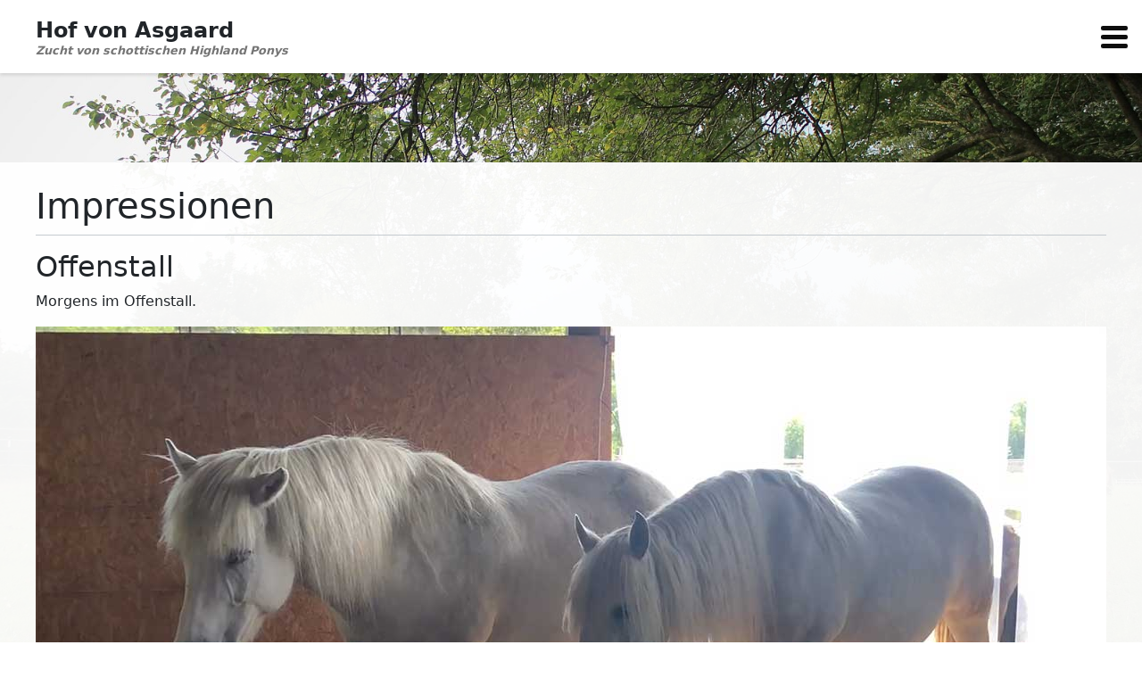

--- FILE ---
content_type: text/html; charset=utf-8
request_url: https://www.hof-von-asgaard.de/impressionen
body_size: 3132
content:
<!DOCTYPE html>
<html lang="de-de">
<head>
    <meta charset="utf-8">

<!-- 
	Umsetzung: Web & IT solutions - Matthias Vossen

	This website is powered by TYPO3 - inspiring people to share!
	TYPO3 is a free open source Content Management Framework initially created by Kasper Skaarhoj and licensed under GNU/GPL.
	TYPO3 is copyright 1998-2026 of Kasper Skaarhoj. Extensions are copyright of their respective owners.
	Information and contribution at https://typo3.org/
-->

<link rel="icon" href="/_assets/e9f25e71e9d8eb9f2b18c154b24cacd6/Images/Favicons/favicon.ico" type="image/vnd.microsoft.icon">
<title>Impressionen | Hof von Asgaard</title>
<meta name="generator" content="TYPO3 CMS">
<meta name="author" content="Hof von Asgaard">
<meta name="viewport" content="width=device-width, initial-scale=1, maximum-scale=5">
<meta property="og:image" content="https://www.hof-von-asgaard.de/fileadmin/_processed_/f/7/csm_horses_e0974e4263.jpg">
<meta property="og:image:url" content="https://www.hof-von-asgaard.de/fileadmin/_processed_/f/7/csm_horses_e0974e4263.jpg">
<meta property="og:image:width" content="1200">
<meta property="og:image:height" content="629">
<meta property="og:image:alt" content="Offenstall">
<meta name="twitter:image" content="https://www.hof-von-asgaard.de/fileadmin/_processed_/f/7/csm_horses_6e6e197b76.jpg">
<meta name="twitter:image:alt" content="Offenstall">
<meta name="twitter:card" content="summary_large_image">


<link rel="stylesheet" href="/_assets/e9f25e71e9d8eb9f2b18c154b24cacd6/Css/hof-von-asgaard.de.css?1769151986" media="all">






<link rel="icon" type="image/png" href="/_assets/e9f25e71e9d8eb9f2b18c154b24cacd6/Images/Favicons/favicon-96x96.png" sizes="96x96" />
<link rel="icon" type="image/svg+xml" href="/_assets/e9f25e71e9d8eb9f2b18c154b24cacd6/Images/Favicons/favicon.svg" />
<link rel="shortcut icon" href="/_assets/e9f25e71e9d8eb9f2b18c154b24cacd6/Images/Favicons/favicon.ico" />
<link rel="apple-touch-icon" sizes="180x180" href="/_assets/e9f25e71e9d8eb9f2b18c154b24cacd6/Images/Favicons/apple-touch-icon.png" />
<meta name="apple-mobile-web-app-title" content="Hof Asgaard" />
<link rel="manifest" href="/_assets/e9f25e71e9d8eb9f2b18c154b24cacd6/Images/Favicons/site.webmanifest" />
<script>var _mtm = window._mtm = window._mtm || [];_mtm.push({'mtm.startTime': (new Date().getTime()), 'event': 'mtm.Start'});var d=document, g=d.createElement('script'), s=d.getElementsByTagName('script')[0];g.async=true; g.src='https://matomo.web-it-solutions.de/js/container_ofeIwYES.js'; s.parentNode.insertBefore(g,s);</script>
<link rel="canonical" href="https://www.hof-von-asgaard.de/impressionen">
</head>
<body>
<noscript><img alt="" src="https://matomo.web-it-solutions.de/matomo.php?idsite=3&amp;rec=1" style="border:0;" /></noscript>
<div class="c-page" data-service-worker="0">
    <header class="c-header c-page__header">
        <div class="container-fluid">
            <div class="align-items-center c-section d-flex">
                

                
                <a class="c-header__logo c-logo d-flex flex-column text-decoration-none" href="/"><span class="c-header__title">Hof von Asgaard</span><span class="align-self-end c-logo__slogan" title="Zucht von schottischen Highland Ponys">Zucht von schottischen Highland Ponys</span></a>

                <input class="c-header__burger-toggle" hidden id="navigation-main-toggle" type="checkbox"/>
                <label class="c-header__burger c-burger m-0 ms-auto" for="navigation-main-toggle">
                    <span class="c-burger__item c-burger__item--top"></span>
                    <span class="c-burger__item c-burger__item--middle"></span>
                    <span class="c-burger__item c-burger__item--bottom"></span>
                </label>

                <nav class="c-header__navigation c-navigation-main d-flex flex-column">
                    
                        <div class="c-navigation__social px-3">
                            <a class="d-inline-block" href="https://www.facebook.com/HofVonAsgaard/" rel="noopener" target="_blank" title="Zur Facebook-Seite">
                                <img alt="Logo Facebook" title="Facebook" src="/typo3temp/assets/_processed_/3/1/csm_facebook_54314200cb.png" width="30" height="30" />
                            </a>
                        </div>
                    

                    

                    <div class="align-items-end align-items-md-start c-navigation__wrapper d-flex">
                        <ol class="c-navigation-list c-navigation-main__list d-flex flex-column mt-auto mt-md-0"><li class="c-navigation-list__item"><label class="c-navigation-list__link c-navigation-list__link--submenu d-block mb-0" for="item-19">Unsere Ponys</label><input class="c-navigation-list__checkbox" hidden id="item-19" type="checkbox" /><ol class="c-navigation-list c-navigation-list__submenu d-flex flex-column"><li class="c-navigation-list__item mt-auto mt-md-0"><label class="c-navigation-list__link c-navigation-list__link--back d-block mb-0" for="item-19"></span></li><li class="c-navigation-list__item"><a href="/unsere-ponys/valli" class="c-navigation-list__link d-block text-decoration-none" title="Valli">Valli</a></li><li class="c-navigation-list__item"><a href="/unsere-ponys/bonnie" class="c-navigation-list__link d-block text-decoration-none" title="Bonnie">Bonnie</a></li><li class="c-navigation-list__item"><a href="/unsere-ponys/belle" class="c-navigation-list__link d-block text-decoration-none" title="Belle">Belle</a></li><li class="c-navigation-list__item"><a href="/unsere-ponys/feilim" class="c-navigation-list__link d-block text-decoration-none" title="Feilim">Feilim</a></li><li class="c-navigation-list__item"><a href="/unsere-ponys/minou" class="c-navigation-list__link d-block text-decoration-none" title="Minou">Minou</a></li><li class="c-navigation-list__item"><a href="/unsere-ponys/ruby" class="c-navigation-list__link d-block text-decoration-none" title="Ruby">Ruby</a></li><li class="c-navigation-list__item"><a href="/unsere-ponys/elfie" class="c-navigation-list__link d-block text-decoration-none" title="Elfie">Elfie</a></li></ol></li><li class="c-navigation-list__item"><span class="c-navigation-list__link c-navigation-list__link--current d-block">Impressionen</span></li><li class="c-navigation-list__item"><label class="c-navigation-list__link c-navigation-list__link--submenu d-block mb-0" for="item-13">Verkaufsponys</label><input class="c-navigation-list__checkbox" hidden id="item-13" type="checkbox" /><ol class="c-navigation-list c-navigation-list__submenu d-flex flex-column"><li class="c-navigation-list__item mt-auto mt-md-0"><label class="c-navigation-list__link c-navigation-list__link--back d-block mb-0" for="item-13"></span></li><li class="c-navigation-list__item"><a href="/verkaufsponys/schottisches-highlandpony-balin" class="c-navigation-list__link d-block text-decoration-none" title="Schottisches Highland Pony Balin">Hengstfohlen Balin</a></li><li class="c-navigation-list__item"><a href="/verkaufsponys/schottisches-highlandpony-torin" class="c-navigation-list__link d-block text-decoration-none" title="Schottisches Highland Pony Torin">Hengstfohlen Torin</a></li></ol></li><li class="c-navigation-list__item"><a href="/kontakt" class="c-navigation-list__link d-block text-decoration-none" title="Kontakt">Kontakt</a></li></ol>
                    </div>
                </nav>
            </div>
        </div>
    </header>

    <main class="align-items-center c-page__main d-flex js-image" data-image-mobile="/fileadmin/_processed_/8/9/csm_2022_herde_9fc2b3052c.jpg" data-image-desktop="/fileadmin/_processed_/8/9/csm_2022_herde_2e8eaab8c4.jpg" style="background-image: url(/fileadmin/_processed_/d/7/csm_2022_raufe_3068724c27.jpg);">
        <div class="c-page__content container-fluid">
            <section class="c-section c-section--content c-frame c-frame--0">
                
    

            <div id="c54" class="frame frame-default frame-type-header frame-layout-0">
                
                
                    



                
                
                    

    
        <header>
            

    
            <h1 class="">
                Impressionen
            </h1>
        



            



            



        </header>
    



                
                
                
                    



                
                
                    



                
            </div>

        


    

            <div id="c57" class="frame frame-ruler-before frame-type-text frame-layout-0">
                
                
                    



                
                
                    

    
        <header>
            

    
            <h2 class="">
                Offenstall
            </h2>
        



            



            



        </header>
    



                
                

    <p>Morgens im Offenstall.</p>


                
                    



                
                
                    



                
            </div>

        


    

            <div id="c56" class="frame frame-default frame-type-html frame-layout-0">
                
                
                    



                
                
                

    <video width="100%" controls no-cookie poster="/fileadmin/farm/horses.jpg" title="Offenstall"><source src="/fileadmin/farm/horses.mp4" type="video/mp4"></video>


                
                    



                
                
                    



                
            </div>

        


    

            <div id="c53" class="frame frame-ruler-before frame-type-text frame-layout-0 frame-space-before-large">
                
                
                    



                
                
                    

    
        <header>
            

    
            <h2 class="">
                Unsere Hühner
            </h2>
        



            



            



        </header>
    



                
                

    <p>Bei uns auf dem Hof leben unter anderem auch 8 Hühner mit einem Hahn, “Karl dem Großen”.</p>


                
                    



                
                
                    



                
            </div>

        


    

            <div id="c55" class="frame frame-default frame-type-html frame-layout-0">
                
                
                    



                
                
                

    <video width="100%" controls no-cookie poster="/fileadmin/farm/chicken.jpg" title="Unsere Hühner"><source src="/fileadmin/farm/chicken.mp4" type="video/mp4"></video>


                
                    



                
                
                    



                
            </div>

        


            </section>
        </div>
    </main>

    <div class="c-footer__spacer"></div>
    <footer class="c-footer c-page__footer">
        <div class="container-fluid">
            <div class="c-section">
                <ul class="c-list c-list--unstyled d-flex flex-column flex-sm-row justify-content-between"><li class="align-self-center c-list__item mr-sm-3"><a href="/impressum" class="c-footer__link c-list__link d-inline-block" title="Impressum">Impressum</a></li><li class="align-self-center c-list__item mr-sm-3"><a href="/datenschutz" class="c-footer__link c-list__link d-inline-block" title="Datenschutz">Datenschutz</a></li></ul>
            </div>
        </div>
    </footer>

    
        <a href="#" class="c-top-arrow" title="Nach oben"></a>
        <script>
            document.addEventListener('DOMContentLoaded', function() {
                const topArrow = document.querySelector('.c-top-arrow');

                topArrow.addEventListener('click', function(event) {
                    event.preventDefault();
                    window.scrollTo({top: 0, left: 0, behavior: 'smooth'});

                    return false;
                })

                window.addEventListener('scroll', function() {
                    if (document.body.scrollTop > 150 || document.documentElement.scrollTop > 150) {
                        topArrow.classList.add('c-top-arrow--active');
                        topArrow.style.zIndex = 15;
                    } else {
                        topArrow.classList.remove('c-top-arrow--active');
                        topArrow.style.zIndex = -1;
                    }
                }, {passive: true});
            });
        </script>
    
</div>

<script src="/_assets/542a38dbcbc3e9671534c5c3a6f2632b/JavaScript/FormCrShield.js?1758944859"></script>

<script>require = {asgaard: '/_assets/e9f25e71e9d8eb9f2b18c154b24cacd6/', urlArgs: 'v=3.0.17'};</script>
<script async defer data-main="/_assets/e9f25e71e9d8eb9f2b18c154b24cacd6/Scripts/main.js?1769151987" src="/_assets/e9f25e71e9d8eb9f2b18c154b24cacd6/Scripts/require.js?1769151988"></script>
<script type="speculationrules">
    {
        "prerender": [{
            "source": "document",
            "where": {
                "href_matches": "/*\\?*#*"
            },
            "eagerness": "moderate"
        }]
    }
</script>
<script>
    // on-/offline behaviour (show overlay)
    window.addEventListener('load', () => {
        function handleNetworkChange(event) {
            if (navigator.onLine) {
                document.body.classList.remove('body--offline');
            } else {
                document.body.classList.add('body--offline');
            }
        }

        window.addEventListener('online', handleNetworkChange);
        window.addEventListener('offline', handleNetworkChange);
    });

    // install service worker if activated & possible
    1 === parseInt(document.querySelector('.c-page').getAttribute('data-service-worker')) && 'serviceWorker' in navigator && window.addEventListener('load', function() {
        navigator.serviceWorker.register('/sw.js');
    });
</script>
</body>
</html>

--- FILE ---
content_type: application/javascript; charset=utf-8
request_url: https://www.hof-von-asgaard.de/_assets/e9f25e71e9d8eb9f2b18c154b24cacd6/Scripts/main.js?1769151987&v=3.0.17
body_size: -44
content:
function loadCss(e){var t=document.createElement("link");t.href=e,t.rel="stylesheet",t.type="text/css",document.getElementsByTagName("head")[0].appendChild(t)}if(requirejs.config({paths:{glightbox:["glightbox"]}}),0<document.querySelectorAll(".glightbox").length&&require(["glightbox"],function(e){var t=requirejs.s.contexts._.config.asgaard,s=require.toUrl("");e();loadCss(t+"Css/glightbox.css"+s.substring(s.indexOf("?")))}),767.98<window.innerWidth){let e=document.querySelector(".js-image");e.style.backgroundImage="url("+e.dataset.imageDesktop+")"}